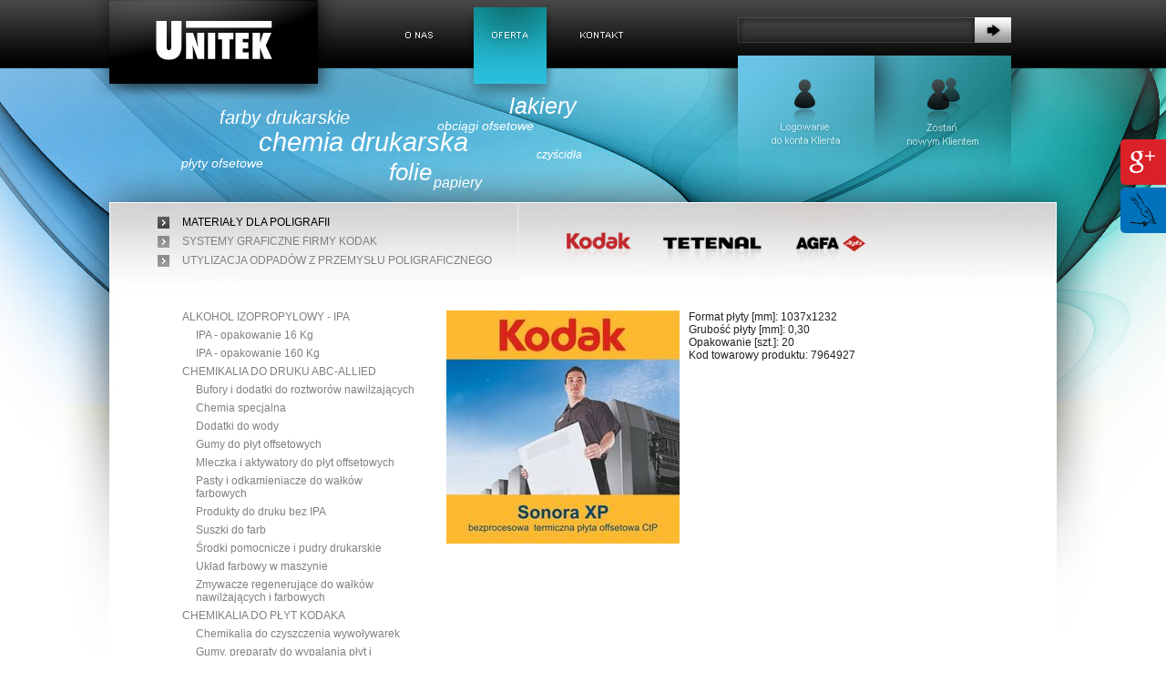

--- FILE ---
content_type: text/html; charset=UTF-8
request_url: https://unitek.com.pl/oferta/poligrafia/produkt-SON-XP-30-1037-1232-M-SE002-0020-P1-O,846
body_size: 5996
content:
<!DOCTYPE html PUBLIC "-//W3C//DTD XHTML 1.0 Strict//EN"
"http://www.w3.org/TR/xhtml1/DTD/xhtml1-strict.dtd">
<html xmlns="http://www.w3.org/1999/xhtml">
	<head>
		<meta http-equiv="Content-Type" content="text/html; charset=utf-8" />
		<title>Unitek - Oferta</title>
		<script type="text/javascript" src="../../plugins/system/mtupgrade/mootools.js"></script>
                <script type="text/javascript" src="../../templates/unitek-blue/js/ciastko.js"></script>
				<link rel="stylesheet" href="../../templates/system/css/general.css" type="text/css" /> 
		<link rel="stylesheet" href="../../templates/unitek-blue/css/grid.css" type="text/css" /> 
 		<link rel="stylesheet" href="../../templates/unitek-blue/css/default.css" type="text/css" /> 
		<script type="text/javascript">
	if( false ){ console = {} }
	window.addEvent('domready', function() {
		ciacho("poligrafia",0);

                anim.periodical(500);
		
		function anim(){
		var rand_no = Math.ceil(8*Math.random());
        var e=$('d_'+rand_no);
		var op = e.getStyle('opacity');
			switch(op){
				case 0:
					e.fade('in');
					break;
				case 1:
					e.fade('out');
					break;
				default:
					break;
			}
   		 }
		 $$($('accordion'), $('accordion').getElements('ul')).each(function(el){
			accParentItems = el.getChildren().filterByClass('parent');
			accTogglers = [];
			accElements = [];
			accParentItems.each(function(element, index){
				accTogglers.push(new Element('span').injectTop(element));
				accElements.push(element.getElementsByTagName('ul')[0]);
				element.index = index;
				element.addEvent('mouseover', function(){
					if (this.getChildren().filterByTag('ul')[0].offsetHeight == 0) {
						accTimer = this.parentNode.Accordion.display.delay(500, this.parentNode.Accordion, $(this).index);
					}
				});
				element.addEvent('mouseout', function(){
					if (window.accTimer) { clearTimeout(window.accTimer) };
				});
				
			});
			if ( accParentItems.length > 0 ){
					el.Accordion = new Accordion(accTogglers, accElements, {
								opacity: false,
								alwaysHide: true,
								show: $$(accParentItems).indexOf($$(accParentItems).filterByClass('active')[0]),
								duration: 200,
								transition: Fx.Transitions.Quart.easeOut,
								onActive: function(toggler, element){
										element.parentNode.parentNode.setStyle('height', 'auto');
										element.parentNode.addClass('expanded');
								},
								onBackground: function(toggler, element){
										element.parentNode.parentNode.setStyle('height', 'auto');
										element.setStyle('height', element.offsetHeight+'px');
										element.parentNode.removeClass('expanded');
								}
							}
					);
			}
	});

		 
		});
	</script>
	</head>
	<body>
				<div id="container" class="defaults">
			<div id="pasek_top"></div>
			   <div id="header" class="container_12">
					<div id="flash" class="grid_8 alpha">
						<a href="http://unitek.com.pl" style="display:block;width:150px;height:90px;position:absolute;"></a>
							<div class="moduletable_menu">
								<ul class="menu">
									<li class="item1"><a href="http://unitek.com.pl/"><span>Home</span></a></li>
									<li class="active item2" id="current"><a href="/oferta/"><span>Oferta</span></a></li>
									<li class="item3"><a href="/kontakt/formularz-zapytania"><span>Kontakt</span></a></li>
								</ul>
							</div>
				
					
							<div id="d_1" class="cloud">płyty ofsetowe</div>
							<div id="d_2" class="cloud">chemia drukarska</div>
							<div id="d_3" class="cloud">folie</div>
							<div id="d_4" class="cloud">papiery</div>
							<div id="d_5" class="cloud">czyścidła</div>
							<div id="d_6" class="cloud">lakiery</div>
							<div id="d_7" class="cloud">farby drukarskie</div>
							<div id="d_8" class="cloud">obciągi ofsetowe</div>
						
					</div>
					<div id="search_navi_wrap" class="grid_4 omega">
						<div id="search_bg" class="grid_4 omega">
                                                    <form method="post" action="/oferta/szukaj" name="szukaj_form" id="szukaj_form">
                                                        <input type="text" name="fraza" id="fraza" />
                                                        <input type="submit" name="szukaj" id="szukaj" value="szukaj" />
                                                    </form>
                                                </div>
						<a id="a_logowanie_btn" class="block_btn grid_2" href="http://klient.unitek.com.pl"></a>
						<a id="a_nowycl_btn" href="#" class="block_btn grid_2 omega alpha" onclick="alert('W przygotowaniu.');return false;"></a>
					</div>
			   </div>
			   <div id="body" class="container_12">
			   	<div id="page_title" class="grid_5">
					<div class="moduletable_submenu">
						<ul class="menu_submenu">
							<li class="item5 produkt" id="current"><a href="/oferta/poligrafia"><span>MATERIAŁY DLA POLIGRAFII</span></a></li>
							<li class="item6"><a href="/oferta-kodak"><span>SYSTEMY GRAFICZNE FIRMY KODAK</span></a></li>
							<li class="item7"><a href="/oferta/utylizacja"><span>UTYLIZACJA ODPADÓW Z PRZEMYSŁU POLIGRAFICZNEGO</span></a></li>
						</ul>		
					</div>
				</div>
			   	<div id="logotypy" class="grid_7"></div>
				<div class="grid_4">
										
					
					<ul class='subMenu_oferta' id='accordion'><li id="318" class="parent"><a class="ciacho_link" href='ALKOHOL-IZOPROPYLOWY---IPA,318'>ALKOHOL IZOPROPYLOWY - IPA</a><ul><li id="320" class="parent"><a class="ciacho_link" href='ALKOHOL-IZOPROPYLOWY---IPA,IPA---opakowanie-16-Kg,320'>IPA - opakowanie 16 Kg</a><ul></ul></li><li id="302" class="parent"><a class="ciacho_link" href='ALKOHOL-IZOPROPYLOWY---IPA,IPA---opakowanie-160-Kg,302'>IPA - opakowanie 160 Kg</a><ul></ul></li></ul></li><li id="298" class="parent"><a class="ciacho_link" href='CHEMIKALIA-DO-DRUKU-ABC-ALLIED,298'>CHEMIKALIA DO DRUKU ABC-ALLIED</a><ul><li id="299" class="parent"><a class="ciacho_link" href='CHEMIKALIA-DO-DRUKU-ABC-ALLIED,Bufory-i-dodatki-do-roztworów-nawilżających,299'>Bufory i dodatki do roztworów nawilżających</a><ul></ul></li><li id="311" class="parent"><a class="ciacho_link" href='CHEMIKALIA-DO-DRUKU-ABC-ALLIED,Chemia-specjalna,311'>Chemia specjalna</a><ul></ul></li><li id="312" class="parent"><a class="ciacho_link" href='CHEMIKALIA-DO-DRUKU-ABC-ALLIED,Dodatki-do-wody,312'>Dodatki do wody</a><ul></ul></li><li id="310" class="parent"><a class="ciacho_link" href='CHEMIKALIA-DO-DRUKU-ABC-ALLIED,Gumy-do-płyt-offsetowych,310'>Gumy do płyt offsetowych</a><ul></ul></li><li id="300" class="parent"><a class="ciacho_link" href='CHEMIKALIA-DO-DRUKU-ABC-ALLIED,Mleczka-i-aktywatory-do-płyt-offsetowych,300'>Mleczka i aktywatory do płyt offsetowych</a><ul></ul></li><li id="303" class="parent"><a class="ciacho_link" href='CHEMIKALIA-DO-DRUKU-ABC-ALLIED,Pasty-i-odkamieniacze-do-wałków-farbowych,303'>Pasty i odkamieniacze do wałków farbowych</a><ul></ul></li><li id="305" class="parent"><a class="ciacho_link" href='CHEMIKALIA-DO-DRUKU-ABC-ALLIED,Produkty-do-druku-bez-IPA,305'>Produkty do druku bez IPA</a><ul></ul></li><li id="317" class="parent"><a class="ciacho_link" href='CHEMIKALIA-DO-DRUKU-ABC-ALLIED,Suszki-do-farb,317'>Suszki do farb</a><ul></ul></li><li id="304" class="parent"><a class="ciacho_link" href='CHEMIKALIA-DO-DRUKU-ABC-ALLIED,Środki-pomocnicze-i-pudry-drukarskie,304'>Środki pomocnicze i pudry drukarskie</a><ul></ul></li><li id="313" class="parent"><a class="ciacho_link" href='CHEMIKALIA-DO-DRUKU-ABC-ALLIED,Układ-farbowy-w-maszynie,313'>Układ farbowy w maszynie</a><ul></ul></li><li id="301" class="parent"><a class="ciacho_link" href='CHEMIKALIA-DO-DRUKU-ABC-ALLIED,Zmywacze-regenerujące-do-wałków-nawilżających-i-farbowych,301'>Zmywacze regenerujące do wałków nawilżających i farbowych</a><ul></ul></li></ul></li><li id="216" class="parent"><a class="ciacho_link" href='CHEMIKALIA-DO-PŁYT-KODAKA,216'>CHEMIKALIA DO PŁYT KODAKA</a><ul><li id="219" class="parent"><a class="ciacho_link" href='CHEMIKALIA-DO-PŁYT-KODAKA,Chemikalia-do-czyszczenia-wywoływarek,219'>Chemikalia do czyszczenia wywoływarek</a><ul></ul></li><li id="218" class="parent"><a class="ciacho_link" href='CHEMIKALIA-DO-PŁYT-KODAKA,Gumy,-preparaty-do-wypalania-płyt-i-mleczka,218'>Gumy, preparaty do wypalania płyt i mleczka</a><ul></ul></li><li id="235" class="parent"><a class="ciacho_link" href='CHEMIKALIA-DO-PŁYT-KODAKA,Korektory-do-płyt,235'>Korektory do płyt</a><ul><li id="267" class="parent"><a class="ciacho_link" href='CHEMIKALIA-DO-PŁYT-KODAKA,Korektory-do-płyt,Korektory-pisaki,267'>Korektory pisaki</a><ul></ul></li><li id="266" class="parent"><a class="ciacho_link" href='CHEMIKALIA-DO-PŁYT-KODAKA,Korektory-do-płyt,Korektory-w-żelu,266'>Korektory w żelu</a><ul></ul></li></ul></li><li id="217" class="parent"><a class="ciacho_link" href='CHEMIKALIA-DO-PŁYT-KODAKA,Wywoływacze-i-regeneratory,217'>Wywoływacze i regeneratory</a><ul><li id="259" class="parent"><a class="ciacho_link" href='CHEMIKALIA-DO-PŁYT-KODAKA,Wywoływacze-i-regeneratory,Płyty-CtP,259'>Płyty CtP</a><ul></ul></li></ul></li></ul></li><li id="211" class="parent"><a class="ciacho_link" href='FILMY-DO-NAŚWIETLAREK-AGFA,211'>FILMY DO NAŚWIETLAREK AGFA</a><ul><li id="282" class="parent"><a class="ciacho_link" href='FILMY-DO-NAŚWIETLAREK-AGFA,Agfa-Alliance-Recording-HNm,282'>Agfa Alliance Recording HNm</a><ul><li id="289" class="parent"><a class="ciacho_link" href='FILMY-DO-NAŚWIETLAREK-AGFA,Agfa-Alliance-Recording-HNm,Najczęściej-stosowane-filmy-AGFA-ALL-REC-HNm,289'>Najczęściej stosowane filmy AGFA ALL REC HNm</a><ul></ul></li></ul></li><li id="283" class="parent"><a class="ciacho_link" href='FILMY-DO-NAŚWIETLAREK-AGFA,Agfa-Alliance-Recording-HNS,283'>Agfa Alliance Recording HNS</a><ul><li id="288" class="parent"><a class="ciacho_link" href='FILMY-DO-NAŚWIETLAREK-AGFA,Agfa-Alliance-Recording-HNS,Najczęściej-stosowane-filmy-AGFA-ALL-REC-HNS,288'>Najczęściej stosowane filmy AGFA ALL REC HNS</a><ul></ul></li></ul></li><li id="284" class="parent"><a class="ciacho_link" href='FILMY-DO-NAŚWIETLAREK-AGFA,Agfa-Alliance-Recording-IR,284'>Agfa Alliance Recording IR</a><ul><li id="290" class="parent"><a class="ciacho_link" href='FILMY-DO-NAŚWIETLAREK-AGFA,Agfa-Alliance-Recording-IR,Najczęściej-stosowane-filmy-Agfa-Alliance-Recording-IR,290'>Najczęściej stosowane filmy Agfa Alliance Recording IR</a><ul></ul></li></ul></li><li id="285" class="parent"><a class="ciacho_link" href='FILMY-DO-NAŚWIETLAREK-AGFA,Agfa-Alliance-Recording-IRm,285'>Agfa Alliance Recording IRm</a><ul></ul></li><li id="275" class="parent"><a class="ciacho_link" href='FILMY-DO-NAŚWIETLAREK-AGFA,Chemia-do-konserwacji-wywoływarek-CtF,275'>Chemia do konserwacji wywoływarek CtF</a><ul></ul></li><li id="257" class="parent"><a class="ciacho_link" href='FILMY-DO-NAŚWIETLAREK-AGFA,Chemia-do-obróbki-filmów,257'>Chemia do obróbki filmów</a><ul></ul></li></ul></li><li id="343" class="parent"><a class="ciacho_link" href='OBCIĄGI-OFFSETOWE-STARSET,343'>OBCIĄGI OFFSETOWE STARSET</a><ul><li id="345" class="parent"><a class="ciacho_link" href='OBCIĄGI-OFFSETOWE-STARSET,Starset-Alpha-HC,345'>Starset Alpha HC</a><ul></ul></li><li id="346" class="parent"><a class="ciacho_link" href='OBCIĄGI-OFFSETOWE-STARSET,Starset-Alpha-HC2,346'>Starset Alpha HC2</a><ul></ul></li><li id="344" class="parent"><a class="ciacho_link" href='OBCIĄGI-OFFSETOWE-STARSET,Starset-Diamond,344'>Starset Diamond</a><ul></ul></li><li id="342" class="parent"><a class="ciacho_link" href='OBCIĄGI-OFFSETOWE-STARSET,Starset-Evolution,342'>Starset Evolution</a><ul></ul></li></ul></li><li id="347" class="parent"><a class="ciacho_link" href='OBCIĄGI-OFFSETOWE-STARSET-STRIP-DO-LAKIEROWANIA,347'>OBCIĄGI OFFSETOWE STARSET STRIP DO LAKIEROWANIA</a><ul></ul></li><li id="1" class="parent"><a class="ciacho_link" href='PŁYTY-OFFSETOWE-KODAK,1'>PŁYTY OFFSETOWE KODAK</a><ul><li id="12" class="parent"><a class="ciacho_link" href='PŁYTY-OFFSETOWE-KODAK,Kodak-DITP-Gold,12'>Kodak DITP Gold</a><ul><li id="226" class="parent"><a class="ciacho_link" href='PŁYTY-OFFSETOWE-KODAK,Kodak-DITP-Gold,Chemia-do-obróbki-płyt-DITP-Gold,226'>Chemia do obróbki płyt DITP Gold</a><ul></ul></li><li id="23" class="parent"><a class="ciacho_link" href='PŁYTY-OFFSETOWE-KODAK,Kodak-DITP-Gold,Dostępne-formaty-płyt-DITP-Gold,23'>Dostępne formaty płyt DITP Gold</a><ul></ul></li><li id="243" class="parent"><a class="ciacho_link" href='PŁYTY-OFFSETOWE-KODAK,Kodak-DITP-Gold,Korektory-do-płyt-DIPT-Gold,243'>Korektory do płyt DIPT Gold</a><ul></ul></li></ul></li><li id="7" class="parent"><a class="ciacho_link" href='PŁYTY-OFFSETOWE-KODAK,Kodak-Electra-XD,7'>Kodak Electra XD</a><ul><li id="228" class="parent"><a class="ciacho_link" href='PŁYTY-OFFSETOWE-KODAK,Kodak-Electra-XD,Chemia-do-obróbki-płyt-Electra-XD,228'>Chemia do obróbki płyt Electra XD</a><ul></ul></li><li id="18" class="parent"><a class="ciacho_link" href='PŁYTY-OFFSETOWE-KODAK,Kodak-Electra-XD,Dostępne-formaty-płyt-Electra-XD,18'>Dostępne formaty płyt Electra XD</a><ul></ul></li><li id="245" class="parent"><a class="ciacho_link" href='PŁYTY-OFFSETOWE-KODAK,Kodak-Electra-XD,Korektory-do-płyt-Electra-XD,245'>Korektory do płyt Electra XD</a><ul></ul></li></ul></li><li id="350" class="parent"><a class="ciacho_link" href='PŁYTY-OFFSETOWE-KODAK,Kodak-Sonora-News,350'>Kodak Sonora News</a><ul><li id="348" class="parent"><a class="ciacho_link" href='PŁYTY-OFFSETOWE-KODAK,Kodak-Sonora-News,Dostępne-formaty-płyt--Sonora-News,348'>Dostępne formaty płyt  Sonora News</a><ul></ul></li><li id="351" class="parent"><a class="ciacho_link" href='PŁYTY-OFFSETOWE-KODAK,Kodak-Sonora-News,Korektory-do-płyt-Sonora-News,351'>Korektory do płyt Sonora News</a><ul></ul></li><li id="352" class="parent"><a class="ciacho_link" href='PŁYTY-OFFSETOWE-KODAK,Kodak-Sonora-News,Mleczko-do-płyt,352'>Mleczko do płyt</a><ul></ul></li></ul></li><li id="10" class="parent"><a class="ciacho_link" href='PŁYTY-OFFSETOWE-KODAK,Kodak-Sonora-XP,10'>Kodak Sonora XP</a><ul><li id="349" class="parent"><a class="ciacho_link" href='PŁYTY-OFFSETOWE-KODAK,Kodak-Sonora-XP,Dostępne-formaty-płyt-Sonora-XP,349'>Dostępne formaty płyt Sonora XP</a><ul></ul></li><li id="247" class="parent"><a class="ciacho_link" href='PŁYTY-OFFSETOWE-KODAK,Kodak-Sonora-XP,Korektory-do-płyt-Sonora-XP,247'>Korektory do płyt Sonora XP</a><ul></ul></li><li id="265" class="parent"><a class="ciacho_link" href='PŁYTY-OFFSETOWE-KODAK,Kodak-Sonora-XP,Mleczko-do-płyty,265'>Mleczko do płyty</a><ul></ul></li></ul></li><li id="21" class="parent"><a class="ciacho_link" href='PŁYTY-OFFSETOWE-KODAK,Kodak-ThermalNews-Gold,21'>Kodak ThermalNews Gold</a><ul><li id="230" class="parent"><a class="ciacho_link" href='PŁYTY-OFFSETOWE-KODAK,Kodak-ThermalNews-Gold,Chemia-do-obróbki-płyt-ThermalNews-Gold,230'>Chemia do obróbki płyt ThermalNews Gold</a><ul></ul></li><li id="22" class="parent"><a class="ciacho_link" href='PŁYTY-OFFSETOWE-KODAK,Kodak-ThermalNews-Gold,Dostępne-formaty-płyt-ThermalNews-Gold,22'>Dostępne formaty płyt ThermalNews Gold</a><ul></ul></li><li id="248" class="parent"><a class="ciacho_link" href='PŁYTY-OFFSETOWE-KODAK,Kodak-ThermalNews-Gold,Korektory-do-płyt-ThermalNews-Gold,248'>Korektory do płyt ThermalNews Gold</a><ul></ul></li></ul></li><li id="306" class="parent"><a class="ciacho_link" href='PŁYTY-OFFSETOWE-KODAK,Kodak-Trillian-SP,306'>Kodak Trillian SP</a><ul><li id="307" class="parent"><a class="ciacho_link" href='PŁYTY-OFFSETOWE-KODAK,Kodak-Trillian-SP,Chemia-do-obróbki-płyt-Trillian-SP,307'>Chemia do obróbki płyt Trillian SP</a><ul></ul></li><li id="308" class="parent"><a class="ciacho_link" href='PŁYTY-OFFSETOWE-KODAK,Kodak-Trillian-SP,Dostępne-formaty-płyty-Trillian-SP,308'>Dostępne formaty płyty Trillian SP</a><ul></ul></li><li id="309" class="parent"><a class="ciacho_link" href='PŁYTY-OFFSETOWE-KODAK,Kodak-Trillian-SP,Korektory-do-płyt-Trillian-SP,309'>Korektory do płyt Trillian SP</a><ul></ul></li><li id="316" class="parent"><a class="ciacho_link" href='PŁYTY-OFFSETOWE-KODAK,Kodak-Trillian-SP,Mleczko-do-płyt,316'>Mleczko do płyt</a><ul></ul></li></ul></li><li id="205" class="parent"><a class="ciacho_link" href='PŁYTY-OFFSETOWE-KODAK,Kodak-Violet-News,205'>Kodak Violet News</a><ul><li id="231" class="parent"><a class="ciacho_link" href='PŁYTY-OFFSETOWE-KODAK,Kodak-Violet-News,Chemia-do-obróbki-płyt-Violet-News,231'>Chemia do obróbki płyt Violet News</a><ul></ul></li><li id="206" class="parent"><a class="ciacho_link" href='PŁYTY-OFFSETOWE-KODAK,Kodak-Violet-News,Dostępne-formaty-płyt-Violet-News,206'>Dostępne formaty płyt Violet News</a><ul></ul></li><li id="249" class="parent"><a class="ciacho_link" href='PŁYTY-OFFSETOWE-KODAK,Kodak-Violet-News,Korektory-do-płyt-Violet-News,249'>Korektory do płyt Violet News</a><ul></ul></li></ul></li><li id="9" class="parent"><a class="ciacho_link" href='PŁYTY-OFFSETOWE-KODAK,Kodak-Violet-Print,9'>Kodak Violet Print</a><ul><li id="232" class="parent"><a class="ciacho_link" href='PŁYTY-OFFSETOWE-KODAK,Kodak-Violet-Print,Chemia-do-obróbki-płyt-Violet-Print,232'>Chemia do obróbki płyt Violet Print</a><ul></ul></li><li id="15" class="parent"><a class="ciacho_link" href='PŁYTY-OFFSETOWE-KODAK,Kodak-Violet-Print,Dostępne-formaty-płyt-Violet-Print,15'>Dostępne formaty płyt Violet Print</a><ul></ul></li><li id="250" class="parent"><a class="ciacho_link" href='PŁYTY-OFFSETOWE-KODAK,Kodak-Violet-Print,Korektory-do-płyt-Violet-Print,250'>Korektory do płyt Violet Print</a><ul></ul></li></ul></li></ul></li><li id="330" class="parent"><a class="ciacho_link" href='PŁYTY-OFFSETOWE-KODAK---GDZIE-STOSOWAĆ,330'>PŁYTY OFFSETOWE KODAK - GDZIE STOSOWAĆ</a><ul><li id="335" class="parent"><a class="ciacho_link" href='PŁYTY-OFFSETOWE-KODAK---GDZIE-STOSOWAĆ,BARDZO-DUŻE-NAKŁADY,335'>BARDZO DUŻE NAKŁADY</a><ul></ul></li><li id="334" class="parent"><a class="ciacho_link" href='PŁYTY-OFFSETOWE-KODAK---GDZIE-STOSOWAĆ,BARDZO-WYSOKA-JAKOŚĆ,334'>BARDZO WYSOKA JAKOŚĆ</a><ul></ul></li><li id="323" class="parent"><a class="ciacho_link" href='PŁYTY-OFFSETOWE-KODAK---GDZIE-STOSOWAĆ,DRUK-ARKUSZOWY,323'>DRUK ARKUSZOWY</a><ul></ul></li><li id="332" class="parent"><a class="ciacho_link" href='PŁYTY-OFFSETOWE-KODAK---GDZIE-STOSOWAĆ,DRUK-FARBY-UV,332'>DRUK FARBY UV</a><ul></ul></li><li id="331" class="parent"><a class="ciacho_link" href='PŁYTY-OFFSETOWE-KODAK---GDZIE-STOSOWAĆ,DRUK-GAZET,331'>DRUK GAZET</a><ul></ul></li><li id="337" class="parent"><a class="ciacho_link" href='PŁYTY-OFFSETOWE-KODAK---GDZIE-STOSOWAĆ,DRUK-PRASY-KOLOROWEJ,337'>DRUK PRASY KOLOROWEJ</a><ul></ul></li><li id="333" class="parent"><a class="ciacho_link" href='PŁYTY-OFFSETOWE-KODAK---GDZIE-STOSOWAĆ,OPAKOWANIA,333'>OPAKOWANIA</a><ul></ul></li></ul></li><li id="324" class="parent"><a class="ciacho_link" href='PŁYTY-OFFSETOWE-KODAK---RODZAJE-PŁYT,324'>PŁYTY OFFSETOWE KODAK - RODZAJE PŁYT</a><ul><li id="336" class="parent"><a class="ciacho_link" href='PŁYTY-OFFSETOWE-KODAK---RODZAJE-PŁYT,DRUK-PRASY-KOLOROWEJ,336'>DRUK PRASY KOLOROWEJ</a><ul></ul></li><li id="329" class="parent"><a class="ciacho_link" href='PŁYTY-OFFSETOWE-KODAK---RODZAJE-PŁYT,PŁYTY-DO-PRODUKCJI-GAZETOWEJ,329'>PŁYTY DO PRODUKCJI GAZETOWEJ</a><ul></ul></li><li id="328" class="parent"><a class="ciacho_link" href='PŁYTY-OFFSETOWE-KODAK---RODZAJE-PŁYT,PŁYTY-FOTOPOLIMEROWE-FIOLETOWE,328'>PŁYTY FOTOPOLIMEROWE FIOLETOWE</a><ul></ul></li><li id="326" class="parent"><a class="ciacho_link" href='PŁYTY-OFFSETOWE-KODAK---RODZAJE-PŁYT,PŁYTY-TERMICZNE-BEZPROCESOWE,326'>PŁYTY TERMICZNE BEZPROCESOWE</a><ul></ul></li><li id="327" class="parent"><a class="ciacho_link" href='PŁYTY-OFFSETOWE-KODAK---RODZAJE-PŁYT,PŁYTY-TERMICZNE-ODPORNE-NA-FARBY-UV,327'>PŁYTY TERMICZNE ODPORNE NA FARBY UV</a><ul></ul></li><li id="325" class="parent"><a class="ciacho_link" href='PŁYTY-OFFSETOWE-KODAK---RODZAJE-PŁYT,PŁYTY-TERMICZNE-PROCESOWE,325'>PŁYTY TERMICZNE PROCESOWE</a><ul></ul></li></ul></li><li id="355" class="parent"><a class="ciacho_link" href='SUN-CHEMICAL---bufory-do-wody,355'>SUN CHEMICAL - bufory do wody</a><ul><li id="367" class="parent"><a class="ciacho_link" href='SUN-CHEMICAL---bufory-do-wody,SunFount-410-411,367'>SunFount 410/411</a><ul></ul></li><li id="368" class="parent"><a class="ciacho_link" href='SUN-CHEMICAL---bufory-do-wody,SunFount-455,368'>SunFount 455</a><ul></ul></li><li id="366" class="parent"><a class="ciacho_link" href='SUN-CHEMICAL---bufory-do-wody,SunFount-480-481,366'>SunFount 480/481</a><ul></ul></li><li id="369" class="parent"><a class="ciacho_link" href='SUN-CHEMICAL---bufory-do-wody,SunFount-LMQ-6222-niskomigracyjny,369'>SunFount LMQ 6222 niskomigracyjny</a><ul></ul></li></ul></li><li id="354" class="parent"><a class="ciacho_link" href='SUN-CHEMICAL---farby-drukarskie,354'>SUN CHEMICAL - farby drukarskie</a><ul><li id="357" class="parent"><a class="ciacho_link" href='SUN-CHEMICAL---farby-drukarskie,SunLite-EXACT-PSO,357'>SunLite EXACT PSO</a><ul></ul></li><li id="358" class="parent"><a class="ciacho_link" href='SUN-CHEMICAL---farby-drukarskie,SunLite-EXPRESS,358'>SunLite EXPRESS</a><ul></ul></li><li id="359" class="parent"><a class="ciacho_link" href='SUN-CHEMICAL---farby-drukarskie,SunLite-INTENSE,359'>SunLite INTENSE</a><ul></ul></li><li id="360" class="parent"><a class="ciacho_link" href='SUN-CHEMICAL---farby-drukarskie,SunLite-POSTER,360'>SunLite POSTER</a><ul></ul></li><li id="362" class="parent"><a class="ciacho_link" href='SUN-CHEMICAL---farby-drukarskie,SunLite-TITAN,362'>SunLite TITAN</a><ul></ul></li><li id="363" class="parent"><a class="ciacho_link" href='SUN-CHEMICAL---farby-drukarskie,SunPack-FSP,363'>SunPack FSP</a><ul></ul></li><li id="374" class="parent"><a class="ciacho_link" href='SUN-CHEMICAL---farby-drukarskie,SunPack-IROCART,374'>SunPack IROCART</a><ul></ul></li><li id="364" class="parent"><a class="ciacho_link" href='SUN-CHEMICAL---farby-drukarskie,SunTec-FOILS,364'>SunTec FOILS</a><ul></ul></li><li id="365" class="parent"><a class="ciacho_link" href='SUN-CHEMICAL---farby-drukarskie,SynerGEx,365'>SynerGEx</a><ul></ul></li></ul></li><li id="356" class="parent"><a class="ciacho_link" href='SUN-CHEMICAL---lakiery,356'>SUN CHEMICAL - lakiery</a><ul><li id="372" class="parent"><a class="ciacho_link" href='SUN-CHEMICAL---lakiery,LAKIER-DYSPERSYJNY-NAKŁADANY-Z-ZESPOŁU-FARBOWEGO,372'>LAKIER DYSPERSYJNY NAKŁADANY Z ZESPOŁU FARBOWEGO</a><ul></ul></li><li id="370" class="parent"><a class="ciacho_link" href='SUN-CHEMICAL---lakiery,LAKIERY-OFFSETOWE,370'>LAKIERY OFFSETOWE</a><ul></ul></li><li id="373" class="parent"><a class="ciacho_link" href='SUN-CHEMICAL---lakiery,PRIMER,373'>PRIMER</a><ul></ul></li></ul></li><li id="319" class="parent"><a class="ciacho_link" href='ZMYWACZE-STARSET-HQ-WASH-60277,319'>ZMYWACZE STARSET HQ WASH 60277</a><ul><li id="375" class="parent"><a class="ciacho_link" href='ZMYWACZE-STARSET-HQ-WASH-60277,Starset-HQ-wash-60277---opakowanie-1000L,375'>Starset HQ wash 60277 - opakowanie 1000L</a><ul></ul></li><li id="377" class="parent"><a class="ciacho_link" href='ZMYWACZE-STARSET-HQ-WASH-60277,Starset-HQ-wash-60277---opakowanie-200L,377'>Starset HQ wash 60277 - opakowanie 200L</a><ul></ul></li><li id="321" class="parent"><a class="ciacho_link" href='ZMYWACZE-STARSET-HQ-WASH-60277,Starset-HQ-wash-60277---opakowanie-20L,321'>Starset HQ wash 60277 - opakowanie 20L</a><ul></ul></li><li id="322" class="parent"><a class="ciacho_link" href='ZMYWACZE-STARSET-HQ-WASH-60277,Starset-HQ-wash-60277---opakowanie-30L,322'>Starset HQ wash 60277 - opakowanie 30L</a><ul></ul></li></ul></li></ul>				</div>
				<div class="grid_8 product_holder">
					<img style="float:left;margin-right:10px;" src="../image.php?flag=3&itemID=10&typeID=2" />Format płyty [mm]: 1037x1232<br />Grubość płyty [mm]: 0,30<br />Opakowanie [szt.]: 20<br />Kod towarowy produktu: 7964927<br /><br />				
				</div>
				<div class="clear"></div>
			   </div>
			   <div id="footer">
			   	<div class="foot_holder container_12">
<div class="grid_3">
    <div class="moduletable_footer1">
        <h3>Oferta</h3>
            <ul class="menu_footer1">
                <li class="menu_footer1 ">
                   <a href="/oferta/poligrafia">
                       MATERIAŁY DLA POLIGRAFII
                   </a>
                </li>
                        <li class="menu_footer1 ">
                   <a href="/oferta-kodak">
                       SYSTEMY GRAFICZNE FIRMY KODAK
                   </a>
                </li>
                        <li class="menu_footer1 ">
                   <a href="/oferta/utylizacja">
                       UTYLIZACJA ODPADÓW Z PRZEMYSŁU POLIGRAFICZNEGO
                   </a>
                </li>
                    </ul>
                </div></div>
                    <div class="grid_3"><div class="moduletable_footer2">
            <h3>Kontakt</h3>
            <ul class="menu"><li class="item5"><a href="/kontakt/dane-adresowe"><span>DANE ADRESOWE</span></a></li><li class="item6"><a href="/kontakt/mapa-dojazdowa"><span>MAPA DOJAZDOWA</span></a></li><li class="item7"><a href="/kontakt/formularz-zapytania"><span>FORMULARZ ZAPYTANIA</span></a></li></ul>		</div></div>
                    <div class="grid_4"><div class="moduletable_custom">
            <h3>UNITEK</h3>
            <p>
        <br>
        <span style="color: rgb(193, 193, 193);"><span style="font-size: 10px;"><span style="font-family: arial,helvetica,sans-serif;">32-540 Trzebinia, ul. Kościuszki 59<br>
        tel. +48 32 71-99-135, fax +48 32 61-10-666,<br>
        e-mail: </span></span></span><span style="font-size: 10px;"><span style="font-family: arial,helvetica,sans-serif;"><a href="mailto:biuro@unitek.com.pl?subject=Zapytanie%20ze%20strony%20Unitek.com.pl"><span style="color: rgb(193, 193, 193);">biuro@unitek.com.pl</span></a></span></span></p>
        <p>
        &nbsp;</p>
        <p>
        <span style="color: rgb(102, 102, 102);"><span style="font-size: 10px;"><span style="font-family: arial,helvetica,sans-serif;">Copywrite&nbsp;&copy; 2011 Unitek</span></span></span></p>		</div></div>
                <div id="made" class="grid_2"><a href="http://ndl.com.pl" title="Grupa TiM"></a></div>
</div>

<div class="kac-sm-panel">
    <ul>
        <li class="kac-sm-block kac-sm-gplus">
            <a href="https://plus.google.com/110814935849284156345/about" rel="publisher" target="_blank">
                <img src="/images/gplus-icon.png" alt="Jesteśmy na Google+">
                <span>Google+</span>
            </a>
        </li>
        <li class="kac-sm-block kac-sm-blog">
            <a href="http://unitek.com.pl/blog/" itemprop="sameAs" target="_blank">
                <img src="/images/blog-icon.png" alt="Zapraszamy na nasz blog">
                <span>Blog</span>
            </a>
        </li>
    </ul>
</div>			   </div>
			</div>

 	
	</body>
</html>	
 		

--- FILE ---
content_type: text/css
request_url: https://unitek.com.pl/templates/system/css/general.css
body_size: 1617
content:
/* Form validation */
.invalid { border-color: #ff0000; }
label.invalid { color: #ff0000; }

/* Buttons */
#editor-xtd-buttons {
	padding: 5px;
}
.ghost{
	display:none;
	visibility:hidden;
}
.button2-left,
.button2-right,
.button2-left div,
.button2-right div {
	float: left;
}

.button2-left a,
.button2-right a,
.button2-left span,
.button2-right span {
	display: block;
	height: 22px;
	float: left;
	line-height: 22px;
	font-size: 11px;
	color: #666;
	cursor: pointer;
}

.button2-left span,
.button2-right span {
	cursor: default;
	color: #999;
}

.button2-left .page a,
.button2-right .page a,
.button2-left .page span,
.button2-right .page span {
	padding: 0 6px;
}

.page span {
	color: #000;
	font-weight: bold;
}

.button2-left a:hover,
.button2-right a:hover {
	text-decoration: none;
	color: #0B55C4;
}

.button2-left a,
.button2-left span {
	padding: 0 24px 0 6px;
}

.button2-right a,
.button2-right span {
	padding: 0 6px 0 24px;
}

.button2-left {
	background: url(../images/j_button2_left.png) no-repeat;
	float: left;
	margin-left: 5px;
}

.button2-right {
	background: url(../images/j_button2_right.png) 100% 0 no-repeat;
	float: left;
	margin-left: 5px;
}

.button2-left .image {
	background: url(../images/j_button2_image.png) 100% 0 no-repeat;
}

.button2-left .readmore {
	background: url(../images/j_button2_readmore.png) 100% 0 no-repeat;
}

.button2-left .pagebreak {
	background: url(../images/j_button2_pagebreak.png) 100% 0 no-repeat;
}

.button2-left .blank {
	background: url(../images/j_button2_blank.png) 100% 0 no-repeat;
}

/* Tooltips */
div.tooltip {
	float: left;
	background: #ffc;
	border: 1px solid #D4D5AA;
	padding: 5px;
	max-width: 200px;
	z-index:13000;
}

div.tooltip h4 {
	padding: 0;
	margin: 0;
	font-size: 95%;
	font-weight: bold;
	margin-top: -15px;
	padding-top: 15px;
	padding-bottom: 5px;
	background: url(../images/selector-arrow.png) no-repeat;
}

div.tooltip p {
	font-size: 90%;
	margin: 0;
}

/* Caption fixes */
.img_caption.left {
	float: left;
	margin-right: 1em;
}

.img_caption.right {
	float: right;
	margin-left: 1em;
}

.img_caption.left p {
	clear: left;
	text-align: center;
}

.img_caption.right p {
	clear: right;
	text-align: center;
}

.img_caption  {
text-align: center!important;
}

.img_caption.none {
	margin-left:auto;
	margin-right:auto;
}

.caption.left {
	float: left;
	margin-right: 1em;
}

.caption.right {
	float: right;
	margin-left: 1em;
}

.caption.left p {
	clear: left;
	text-align: center;
}

.caption.right p {
	clear: right;
	text-align: center;
}

.caption.none {
	margin-left:auto;
	margin-right:auto;
}

.caption  {
	text-align: center!important;
}

/* Calendar */
a img.calendar {
	width: 16px;
	height: 16px;
	margin-left: 3px;
	background: url(../images/calendar.png) no-repeat;
	cursor: pointer;
	vertical-align: middle;
}
#footer div.foot_holder{
	margin-top:40px;
	height:200px;
	color:#e8e8e8;
	font-family:arial;
	font-size:10px;
} 
#footer div.foot_holder .menu_footer1 a,#footer div.foot_holder .moduletable_footer2 a,#footer div.foot_holder .moduletable_custom a{
	color:#c1c1c1;
	text-decoration:none;
}
#footer div.foot_holder .menu_footer1 li,#footer div.foot_holder .moduletable_footer2 li{
	margin:9px 0 9px 14px;
}
.licencja{
	display:block;
	width:150px;
	height:15px;
	margin:100px auto 0 auto;
}
.licencja a{
	text-decoration:none;
	color:#222222;
}
.defaults p{
	 margin: 1.12em 0;
}
.defaults td{
	 padding-right: 3.12em;
}
body.contentpane div.licencja{
	position:absolute;
	top:60%;
	left:50%;
	margin-left:-43px;
}
#made{
	height:23px;
	background:url(../images/GT-realizacja-88x23.jpg) no-repeat;
}
#made a{
	height:23px;
	width:88px;
	display:block;
}
.cloud{
	position:absolute;
	font-family:arial;
	color:#fff;
	font-style:italic;
}

#d_2{
	top:140px;
	left:124px;
	font-size:29px;
}
#d_7{
	font-size: 20px;
    left: 81px;
    top: 118px;
}
#d_1{
	font-size: 14px;
    left: 39px;
    top: 171px;
}
#d_3{
	font-size: 26px;
    left: 267px;
    top: 174px;
}
#d_8{
	font-size: 14px;
    left: 320px;
    top: 130px;
}
#d_6{
	font-size: 25px;
    left: 399px;
    top: 102px;
}
#d_4{
	font-size: 16px;
    left: 316px;
    top: 192px;
}
#d_5{
	font-size: 12px;
    left: 429px;
    top: 163px;
}


.kac-sm-panel{
position: fixed;
top: 150px;
right: -100px;
z-index: 999999;
}
.kac-sm-panel ul{
list-style-type: none;
}
.kac-sm-panel li{
border-radius: 5px;
width: 140px;
height: 40px;
padding: 5px;
margin: 3px 0px;
position: relative;
right: 0px;
}
.kac-sm-panel span{
width: 80px;
display: inline;
font-size: 16px;
vertical-align: middle;
padding-bottom: 13px;
position: absolute;
top: 15px;
left: 50px;
color: #FFF;
font-family: sans-serif;
font-weight: 700;
}
.kac-sm-text-black {
color: #000000 !important;
}
.kac-sm-panel a{
text-decoration: none;
}
.kac-sm-block{
transition: right 0.5s ease-out 0s;
}
.kac-sm-block:hover{
right: 90px;
}

.kac-sm-fb{
background: none repeat scroll 0% 0% #295C9E;
}.kac-sm-gplus{
background:  none repeat scroll 0% 0% #DA2128;
}.kac-sm-twitter{
background:  none repeat scroll 0% 0% #16B9ED;
}.kac-sm-blog{
background:  none repeat scroll 0% 0% #0171BB;
}.kac-sm-pinterest{
background:  none repeat scroll 0% 0% #D73532;
}.kac-sm-youtube{
background:  none repeat scroll 0% 0% #E32C26;
}.kac-sm-goldenline{
background:  none repeat scroll 0% 0% #FFFFFF;
}.kac-sm-allegro{
background:  none repeat scroll 0% 0% #FF5A00;
}.kac-sm-linkedin{
background:  none repeat scroll 0% 0% #0097BD;
}.kac-sm-googlekspert{
background:  none repeat scroll 0% 0% #FFFFFF;
}.kac-sm-payback{
background:  none repeat scroll 0% 0% #00349A;
}
@media screen and (max-width:640px){ .kac-sm-panel{display:none;} }

#breadcrumbs_cs{
	margin-top: 50px;
	font-size: 12px;margin-bottom: 24px;
}
#h1_cs{
font-size: 12px;
display: inline;font-weight: normal;
}


--- FILE ---
content_type: text/css
request_url: https://unitek.com.pl/templates/unitek-blue/css/default.css
body_size: 1353
content:
a img{
	border:none;
}
html,
body {
   margin:0;
   padding:0;
   height:100%;
   background:url(../images/top-pasek-1x75.jpg) repeat-x;
}
#container {
   min-height:100%;
   position:relative;
   background:url(../images/tlo-B-1540x727.jpg) center 0 no-repeat;
   min-width:1060px;
}
.defaults{
	color: #222222;
    font-family: Arial,Verdana,sans-serif;
    font-size: 12px;
}
#header {
   height:190px;
}
#body {
   padding-bottom:240px;   /* Height of the footer */
}
#footer {
   position:absolute;
   bottom:0;
   width:100%;
   background:url(../images/down-pas-1x240.jpg) repeat-x;
   height:240px;
}
#search_navi_wrap{
	height:222px;
}
.block_btn{
	display:block;
	width:140px;
	height:161px;
}
#flash{
	height:222px;
}
#search_bg{
	height:61px;
/*	background:url(../images/3-B-szukanie-350x61.jpg) no-repeat;*/
}
#logowanie_btn,#nowycl_btn{
	height:161px;
}
#a_logowanie_btn{
	background:url(../images/bt-B-logowanie-140x161.jpg) no-repeat;
}
#a_logowanie_btn:hover{
	background-position:0 -161px;
}
#a_nowycl_btn{
	background:url(../images/bt-B-zostan-140x161.jpg) no-repeat;
	left:10px;
}
#a_nowycl_btn:hover{
	background-position:0 -161px;
}
#flash .moduletable_menu{
	height:112px;
	width:360px;
	margin:0;
	padding:0;
	margin-left:250px;
}
#flash .moduletable_menu .menu{
	margin:0;
	padding:0;
}
#flash .moduletable_menu .menu li{
	display:block;
	width:100px;
	height:112px;
	float:left;
}
#flash .moduletable_menu .menu li a{
	display:block;
	width:100px;
	height:112px;
	outline:none;
	text-indent:-9999px;
}
#flash .moduletable_menu .menu li.item1{
	background:url(../images/bt-B-oNas-100x112.jpg) no-repeat;
}
#flash .moduletable_menu .menu li.item1:hover{
	background-position:0 -112px;
}
#flash .moduletable_menu .menu li.item2{
	background:url(../images/bt-B-oferta-100x112.jpg) no-repeat;
}
#flash .moduletable_menu .menu li.item2:hover{
	background-position:0 -112px;
}
#flash .moduletable_menu .menu li.item3{
	background:url(../images/bt-B-kontakt-100x112.jpg) no-repeat;
}
#flash .moduletable_menu .menu li.item3:hover{
	background-position:0 -112px;
}
#page_title,#logotypy{
	height:99px;
        margin-bottom:20px;
}
#page_title{
	/*background:url(../images/gradient-lewa-450x99.jpg) no-repeat;*/
}
#logotypy{
	background:url(../images/gradient-prawa-590x99.jpg) no-repeat;
}
.moduletable_submenu{
	margin-top:15px;
}
.moduletable_submenu ul.menu_submenu{
	margin:0;
	padding:0;
}
.moduletable_submenu ul.menu_submenu li{
	display:block;
	height:13px;
	width:380px;
	
	list-style:none;
	padding-bottom:4px;
	margin:4px 0;
	font-size:12px;
	font-family:arial;
}
.moduletable_submenu ul.menu_submenu li a{
	display:block;
	height:13px;
	width:380px;
	background:url(../images/kwadracik-13x13.png) 3px 1px no-repeat;
	list-style:none;
	padding-left:30px;
	padding-bottom:4px;
	margin:4px 0;
	font-size:12px;
	font-family:arial;
	text-decoration:none;
	color:gray;
}
.moduletable_submenu ul.menu_submenu li a:hover{
	color:black;
	/*font-weight:bold;*/
	background-position:3px -22px;
}
.subMenu_oferta{
	margin-top:0;
	padding-left:30px;
}
.subMenu_oferta a{
	font-size:12px;
	font-family:arial;
	color:gray;
	text-decoration:none;
}
.subMenu_oferta ul {
 	margin: 6px 0 3px;
    padding: 0 15px;
}
.subMenu_oferta li{
	list-style:none;
}
#current a{
	color:black;
	/*font-weight:bold;*/
	background-position:3px -22px;
}
.podlinki a{
    text-decoration: none;
    color:black;
    font-weight:bold;
}
.produkty a{
    text-decoration: none;
    color:black;
}
.produkty a:hover{
    font-weight:bold;
}
.produkty .make_table_td{
    padding:10px 20px 10px 0 ;
}
.produkty table.make_table .odd{
    background:#F9F9F9;
}
.produkty table.make_table{
    border-collapse: collapse;
}
.product_holder{
    margin-bottom:70px;
}
#szukaj_form #fraza{
    position:absolute;
    top:19px;
    left:0px;
    width:260px;
    height:28px;
    background:url(../images/box-szukaj-260x28.jpg) no-repeat;
    border:none;
    color:white;
    padding-left:10px;
}
#szukaj_form #szukaj{
    position:absolute;
    top:19px;
    left:260px;
    width:40px;
    height:28px;
    background:url(../images/bt-szukaj-40-28.jpg) no-repeat;
    border:none;
    text-indent: -9999px;
    cursor: pointer;
}
div.wyniki{
    font-family: arial;
    margin-top:30px;
    margin-bottom:50px;
}
div.wyniki a.wynik_link{
    text-decoration: none;
    color:black;
}
div.wyniki a.wynik_link:hover{
    font-weight:bold;
}
div.wyniki table.make_table .odd{
    background:#DEDEDE;
}
div.wyniki table.make_table td.make_table_td{
    border-bottom:1px solid black;
    padding:15px 0;
    font-size:10px;
    width:250px;
    text-align: center;
}
div.wyniki table.make_table{
    border-collapse: collapse;
}
#footer ul{
    margin:0;
    padding:0;
}
:focus {outline:none;}
::-moz-focus-inner {border:0;}
.zalacznik_wrap{
    position:relative;
    padding:5px 0;
}
.zalacznik_wrap img.ikona_zalacznika{
position:relative;
top:6px;
padding-right:10px;
}
.zalacznik_wrap a{
text-decoration: none;
color:#000;
font-weight:bold;
}
#oferta_table td{
font-size: 12px;
    padding-bottom: 60px;
    padding-left: 8px;
    padding-top: 60px;

}

a{color:grey;}

--- FILE ---
content_type: application/javascript
request_url: https://unitek.com.pl/templates/unitek-blue/js/ciastko.js
body_size: 382
content:
function ciacho(name,overwrite){

       if (overwrite == 1){
           var value = checkNumber();
           saveCiacho(name, value);
       }

       if (Cookie.read(name) != 0){
           var myElement = document.id(Cookie.read(name));
           myElement.addClass('active');
           var parent = myElement.getParents("li");
           for ( var i=0, len=parent.length; i<len; ++i ){
               parent[i].addClass('active');
            }
       }  
}
function ciachoJoomla(name,overwrite){

       if (overwrite == 1){
           var value = checkUrl();
           saveCiacho(name, value);
       }

       if (Cookie.read(name) != 0){
           var myElement = document.id(Cookie.read(name));
           myElement.addClass('active');
           var parent = myElement.getParents("li");
           for ( var i=0, len=parent.length; i<len; ++i ){
               parent[i].addClass('active');
            }
       }
}
function checkNumber(){
    var adres = window.location.href;
    var id = adres.split(',');
    var dlugosc = id.length;
    if (isNaN(id[dlugosc-1])){
        return 0;
    }
    else {
        return id[dlugosc-1];
    }
}
function checkUrl(){
    var adres = window.location.pathname;
    var id = adres.split('/');
    if (id[1]=='oferta-kodak'){
        return 0;
    }
    else {
        return id[1];
    }
}
function saveCiacho(name,value){
     Cookie.write(name,value,{domain: 'unitek.home.pl'});
     Cookie.write(name,value,{domain: 'unitek.com.pl'});
}
